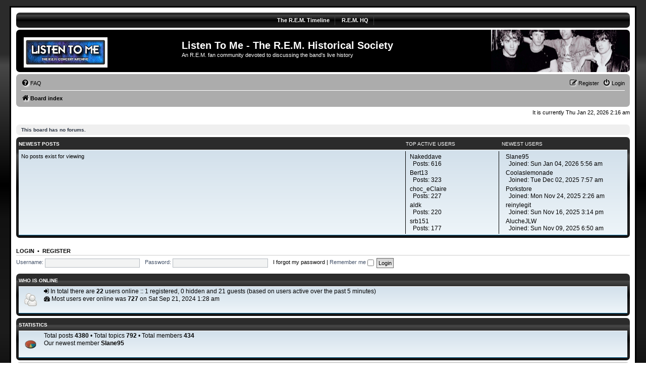

--- FILE ---
content_type: text/html; charset=UTF-8
request_url: https://remtimeline.com/listentome/index.php?sid=0204780721b83658790da6b36ae339e6
body_size: 4504
content:
<!DOCTYPE html>
<html dir="ltr" lang="en-gb">
<head>
<meta charset="utf-8" />
<meta http-equiv="X-UA-Compatible" content="IE=edge">
<meta name="viewport" content="width=device-width, initial-scale=1" />

<title>Listen To Me - The R.E.M. Historical Society - Index page</title>

	<link rel="alternate" type="application/atom+xml" title="Feed - Listen To Me - The R.E.M. Historical Society" href="/listentome/app.php/feed?sid=cb47a673dd72912b52ee6748ab9fac9e">			<link rel="alternate" type="application/atom+xml" title="Feed - New Topics" href="/listentome/app.php/feed/topics?sid=cb47a673dd72912b52ee6748ab9fac9e">				

<!--
	Style name:			Rock'n Roll
	Based on style:   	prosilver (this is the default phpBB3 style)
	Original author:	Tom Beddard ( http://www.subblue.com/ )
	Modified by:	  	Vinny ( http://www.suportephpbb.com.br )
	Ported by:			phpBB Spain ( https://www.phpbb-es.com )
-->


<link href="./styles/prosilver/theme/normalize.css?assets_version=57" rel="stylesheet">
<link href="./styles/prosilver/theme/base.css?assets_version=57" rel="stylesheet">
<link href="./styles/prosilver/theme/utilities.css?assets_version=57" rel="stylesheet">
<link href="./styles/prosilver/theme/common.css?assets_version=57" rel="stylesheet">
<link href="./styles/prosilver/theme/links.css?assets_version=57" rel="stylesheet">
<link href="./styles/prosilver/theme/content.css?assets_version=57" rel="stylesheet">
<link href="./styles/prosilver/theme/buttons.css?assets_version=57" rel="stylesheet">
<link href="./styles/prosilver/theme/cp.css?assets_version=57" rel="stylesheet">
<link href="./styles/prosilver/theme/forms.css?assets_version=57" rel="stylesheet">
<link href="./styles/prosilver/theme/icons.css?assets_version=57" rel="stylesheet">
<link href="./styles/prosilver/theme/colours.css?assets_version=57" rel="stylesheet">
<link href="./styles/prosilver/theme/responsive.css?assets_version=57" rel="stylesheet">

<link href="./assets/css/font-awesome.min.css?assets_version=57" rel="stylesheet">
<link href="./styles/rockn_roll/theme/stylesheet.css?assets_version=57" rel="stylesheet">




<!--[if lte IE 9]>
	<link href="./styles/prosilver/theme/tweaks.css?assets_version=57" rel="stylesheet">
<![endif]-->

<style type="text/css">
    .mention {
        color: #ff0000;
    }
</style>
	
<link href="./ext/dmzx/mchat/styles/prosilver/theme/mchat.css?assets_version=57" rel="stylesheet" media="screen" />
<link href="./ext/paul999/mention/styles/all/theme/mention.css?assets_version=57" rel="stylesheet" media="screen" />
<link href="./ext/phpbb/collapsiblecategories/styles/all/theme/collapsiblecategories.css?assets_version=57" rel="stylesheet" media="screen" />
<link href="./ext/rmcgirr83/elonw/styles/all/theme/elonw.css?assets_version=57" rel="stylesheet" media="screen" />
<link href="./ext/rmcgirr83/topfive/styles/prosilver/theme/topfive.css?assets_version=57" rel="stylesheet" media="screen" />
<link href="./ext/sniper/tables/styles/prosilver/theme/tables.css?assets_version=57" rel="stylesheet" media="screen" />




</head>
<body id="phpbb" class="nojs notouch section-index ltr ">




<div id="wrap" class="wrap">
	<a id="top" class="top-anchor" accesskey="t"></a>
	<div id="page-header">

<!-- Menu section - START -->
		<div class="responsive-hide">
			<div class="forumbg">
					<div class="inner">
						<div class="solidblockmenu">
							<ul>
								<li><a href="http://www.remtimeline.com/" title="The R.E.M. Timeline">The R.E.M. Timeline</a></li>
								<li><a href="http://www.remhq.com" title="R.E.M. HQ">R.E.M. HQ</a></li>									</ul>
						</div>
					</div>
			</div>
		</div>
<!-- Menu section - END -->
		<div class="headerbar" role="banner">
					<div class="inner">

			<div id="site-description" class="site-description">
				<a id="logo" class="logo" href="./index.php?sid=cb47a673dd72912b52ee6748ab9fac9e" title="Board index"><span class="site_logo"></span></a>
				<h1>Listen To Me - The R.E.M. Historical Society</h1>
				<p>An R.E.M. fan community devoted to discussing the band's live history</p>
				<p class="skiplink"><a href="#start_here">Skip to content</a></p>
			</div>

									
			</div>
					</div>
				<div class="navbar" role="navigation">
	<div class="inner">

	<ul id="nav-main" class="nav-main linklist" role="menubar">

		<li id="quick-links" class="quick-links dropdown-container responsive-menu hidden" data-skip-responsive="true">
			<a href="#" class="dropdown-trigger">
				<i class="icon fa-bars fa-fw" aria-hidden="true"></i><span>Quick links</span>
			</a>
			<div class="dropdown">
				<div class="pointer"><div class="pointer-inner"></div></div>
				<ul class="dropdown-contents" role="menu">
					
					
										<li class="separator"></li>

									</ul>
			</div>
		</li>

				<li data-skip-responsive="true">
			<a href="/listentome/app.php/help/faq?sid=cb47a673dd72912b52ee6748ab9fac9e" rel="help" title="Frequently Asked Questions" role="menuitem">
				<i class="icon fa-question-circle fa-fw" aria-hidden="true"></i><span>FAQ</span>
			</a>
		</li>
						
			<li class="rightside"  data-skip-responsive="true">
			<a href="./ucp.php?mode=login&amp;redirect=index.php&amp;sid=cb47a673dd72912b52ee6748ab9fac9e" title="Login" accesskey="x" role="menuitem">
				<i class="icon fa-power-off fa-fw" aria-hidden="true"></i><span>Login</span>
			</a>
		</li>
					<li class="rightside" data-skip-responsive="true">
				<a href="./ucp.php?mode=register&amp;sid=cb47a673dd72912b52ee6748ab9fac9e" role="menuitem">
					<i class="icon fa-pencil-square-o  fa-fw" aria-hidden="true"></i><span>Register</span>
				</a>
			</li>
						</ul>

	<ul id="nav-breadcrumbs" class="nav-breadcrumbs linklist navlinks" role="menubar">
				
		
		<li class="breadcrumbs" itemscope itemtype="https://schema.org/BreadcrumbList">

			
							<span class="crumb" itemtype="https://schema.org/ListItem" itemprop="itemListElement" itemscope><a itemprop="item" href="./index.php?sid=cb47a673dd72912b52ee6748ab9fac9e" accesskey="h" data-navbar-reference="index"><i class="icon fa-home fa-fw"></i><span itemprop="name">Board index</span></a><meta itemprop="position" content="1" /></span>

			
					</li>

		
			</ul>

	</div>
</div>
	</div>

	
	<a id="start_here" class="anchor"></a>
	<div id="page-body" class="page-body" role="main">
		
		
<p class="right responsive-center time">It is currently Thu Jan 22, 2026 2:16 am</p>



	<div class="panel">
		<div class="inner">
		<strong>This board has no forums.</strong>
		</div>
	</div>

	<a class="category" style="display: none; height: 0"></a>
<div class="forabg responsive-hide" id="top_five">
	<div class="inner">
	<ul class="topiclist">
		<li class="header">
			<dl class="row-item">
				<dt><div class="list-inner">Newest Posts</div></dt>
				<dd class="topics tf-active-header">Top Active Users</dd>
				<dd class="lastpost"><span>Newest Users</span></dd>
			</dl>
			<a href="/listentome/app.php/collapse/topfive?hash=edf49e37&amp;sid=cb47a673dd72912b52ee6748ab9fac9e" class="collapse-btn collapse-hide" data-hidden="" data-ajax="phpbb_collapse" data-overlay="true" title="Show this forum category" style="display: none; line-height: 0;"></a>		</li>
	</ul>
	<ul class="topiclist forums">
		<li class="row">
			<dl>
				<dt>
					<div class="list-inner">
						<ul>
															<li>
																			No posts exist for viewing
																	</li>
													</ul>
					</div>
				</dt>
				<dd class="topics tf-most-active">
					<ul>
													<li>
								<span class="meta"><span class="username">Nakeddave</span><span><br />&nbsp;&nbsp;Posts: <a href="./search.php?author_id=49&amp;sr=posts&amp;sid=cb47a673dd72912b52ee6748ab9fac9e">616</a></span></span>
							</li>
													<li>
								<span class="meta"><span class="username">Bert13</span><span><br />&nbsp;&nbsp;Posts: <a href="./search.php?author_id=107&amp;sr=posts&amp;sid=cb47a673dd72912b52ee6748ab9fac9e">323</a></span></span>
							</li>
													<li>
								<span class="meta"><span class="username">choc_eClaire</span><span><br />&nbsp;&nbsp;Posts: <a href="./search.php?author_id=414&amp;sr=posts&amp;sid=cb47a673dd72912b52ee6748ab9fac9e">227</a></span></span>
							</li>
													<li>
								<span class="meta"><span class="username">aldk</span><span><br />&nbsp;&nbsp;Posts: <a href="./search.php?author_id=131&amp;sr=posts&amp;sid=cb47a673dd72912b52ee6748ab9fac9e">220</a></span></span>
							</li>
													<li>
								<span class="meta"><span class="username">srb151</span><span><br />&nbsp;&nbsp;Posts: <a href="./search.php?author_id=221&amp;sr=posts&amp;sid=cb47a673dd72912b52ee6748ab9fac9e">177</a></span></span>
							</li>
											</ul>
				</dd>
				<dd class="lastpost tf-newest"><span>
					<ul>
													<li>
								<span class="meta"><span class="username">Slane95</span><span><br />&nbsp;&nbsp;Joined: Sun Jan 04, 2026 5:56 am</span></span>
							</li>
													<li>
								<span class="meta"><span class="username">Coolaslemonade</span><span><br />&nbsp;&nbsp;Joined: Tue Dec 02, 2025 7:57 am</span></span>
							</li>
													<li>
								<span class="meta"><span class="username">Porkstore</span><span><br />&nbsp;&nbsp;Joined: Mon Nov 24, 2025 2:26 am</span></span>
							</li>
													<li>
								<span class="meta"><span class="username">reinylegit</span><span><br />&nbsp;&nbsp;Joined: Sun Nov 16, 2025 3:14 pm</span></span>
							</li>
													<li>
								<span class="meta"><span class="username">AlucheJLW</span><span><br />&nbsp;&nbsp;Joined: Sun Nov 09, 2025 6:50 am</span></span>
							</li>
											</ul>
				</span></dd>
			</dl>
		</li>
	</ul>
	</div>
</div>

	<form method="post" action="./ucp.php?mode=login&amp;sid=cb47a673dd72912b52ee6748ab9fac9e" class="headerspace">
	<h3><a href="./ucp.php?mode=login&amp;redirect=index.php&amp;sid=cb47a673dd72912b52ee6748ab9fac9e">Login</a>&nbsp; &bull; &nbsp;<a href="./ucp.php?mode=register&amp;sid=cb47a673dd72912b52ee6748ab9fac9e">Register</a></h3>
		<fieldset class="quick-login">
			<label for="username"><span>Username:</span> <input type="text" tabindex="1" name="username" id="username" size="10" class="inputbox" title="Username" /></label>
			<label for="password"><span>Password:</span> <input type="password" tabindex="2" name="password" id="password" size="10" class="inputbox" title="Password" autocomplete="off" /></label>
							<a href="/listentome/app.php/user/forgot_password?sid=cb47a673dd72912b52ee6748ab9fac9e">I forgot my password</a>
										<span class="responsive-hide">|</span> <label for="autologin">Remember me <input type="checkbox" tabindex="4" name="autologin" id="autologin" /></label>
						<input type="submit" tabindex="5" name="login" value="Login" class="button2" />
			<input type="hidden" name="redirect" value="./index.php?sid=cb47a673dd72912b52ee6748ab9fac9e" />
<input type="hidden" name="creation_time" value="1769048167" />
<input type="hidden" name="form_token" value="6dcde654752ce7263080fb6e939c518f835a844b" />

			
			
		</fieldset>
	</form>


<br />
<div class="forabg">
		<div class="inner">
			<ul class="topiclist">
				<li class="header">
					<dl class="row-item">
						<dt><div class="list-inner">Who is online</div></dt>
					</dl>
				</li>
			</ul>
			<ul class="topiclist forums"> 
					<li class="row">
				<dt title="Who is online">
					<div class="list-inner2">
						<dl class="row-item" style="background-image: url(./styles/rockn_roll/theme/images/member.gif); background-repeat: no-repeat; padding-left: 50px;">
			<p>
						<i class="fa fa-sign-in"></i> In total there are <strong>22</strong> users online :: 1 registered, 0 hidden and 21 guests (based on users active over the past 5 minutes)<br /><i class="fa fa-tachometer"></i> Most users ever online was <strong>727</strong> on Sat Sep 21, 2024 1:28 am<br /> 
									</p>
						</dl>
					</div>
				</dt>
					</li>
			</ul>
		</div>
</div>



<div class="forabg">
		<div class="inner">
			<ul class="topiclist">
				<li class="header">
					<dl class="row-item">
						<dt><div class="list-inner">Statistics</div></dt>
					</dl>
				</li>
			</ul>
			<ul class="topiclist forums"> 
					<li class="row">
				<dt title="Statistics">
					<div class="list-inner2">
						<dl class="row-item" style="background-image: url(./styles/rockn_roll/theme/images/stats.gif); background-repeat: no-repeat; padding-left: 50px;">
		<p>
						Total posts <strong>4380</strong> &bull; Total topics <strong>792</strong> &bull; Total members <strong>434</strong> <br /> Our newest member <strong><a href="./memberlist.php?mode=viewprofile&amp;u=8876&amp;sid=cb47a673dd72912b52ee6748ab9fac9e" class="username">Slane95</a></strong>
					</p>
						</dl>
					</div>
				</dt>
					</li>
			</ul>
		</div>
</div>


			</div>


<div id="page-footer" class="page-footer" role="contentinfo">
	<div class="navbar" role="navigation">
	<div class="inner">

	<ul id="nav-footer" class="nav-footer linklist" role="menubar">
		<li class="breadcrumbs">
									<span class="crumb"><a href="./index.php?sid=cb47a673dd72912b52ee6748ab9fac9e" data-navbar-reference="index"><i class="icon fa-home fa-fw" aria-hidden="true"></i><span>Board index</span></a></span>					</li>
		
				<li class="rightside">All times are <span title="UTC">UTC</span></li>
							<li class="rightside">
				<a href="./ucp.php?mode=delete_cookies&amp;sid=cb47a673dd72912b52ee6748ab9fac9e" data-ajax="true" data-refresh="true" role="menuitem">
					<i class="icon fa-trash fa-fw" aria-hidden="true"></i><span>Delete cookies</span>
				</a>
			</li>
														</ul>

	</div>
</div>

	<div class="copyright">
				<p class="footer-row">
			<span class="footer-copyright">Powered by <a href="https://www.phpbb.com/">phpBB</a>&reg; Forum Software &copy; phpBB Limited<br />Style <a href="http://www.suportephpbb.com.br"><strong>Rock'n Roll</strong></a> ported 3.3 by <a href="https://www.phpbb-es.com"><strong>phpBB Spain</strong></a></span>
		</p>
						<p class="footer-row" role="menu">
			<a class="footer-link" href="./ucp.php?mode=privacy&amp;sid=cb47a673dd72912b52ee6748ab9fac9e" title="Privacy" role="menuitem">
				<span class="footer-link-text">Privacy</span>
			</a>
			|
			<a class="footer-link" href="./ucp.php?mode=terms&amp;sid=cb47a673dd72912b52ee6748ab9fac9e" title="Terms" role="menuitem">
				<span class="footer-link-text">Terms</span>
			</a>
		</p>
					</div>

	<div id="darkenwrapper" class="darkenwrapper" data-ajax-error-title="AJAX error" data-ajax-error-text="Something went wrong when processing your request." data-ajax-error-text-abort="User aborted request." data-ajax-error-text-timeout="Your request timed out; please try again." data-ajax-error-text-parsererror="Something went wrong with the request and the server returned an invalid reply.">
		<div id="darken" class="darken">&nbsp;</div>
	</div>

	<div id="phpbb_alert" class="phpbb_alert" data-l-err="Error" data-l-timeout-processing-req="Request timed out.">
		<a href="#" class="alert_close">
			<i class="icon fa-times-circle fa-fw" aria-hidden="true"></i>
		</a>
		<h3 class="alert_title">&nbsp;</h3><p class="alert_text"></p>
	</div>
	<div id="phpbb_confirm" class="phpbb_alert">
		<a href="#" class="alert_close">
			<i class="icon fa-times-circle fa-fw" aria-hidden="true"></i>
		</a>
		<div class="alert_text"></div>
	</div>
</div>

</div>

<div>
	<a id="bottom" class="anchor" accesskey="z"></a>
	</div>

<script src="./assets/javascript/jquery-3.6.0.min.js?assets_version=57"></script>
<script src="./assets/javascript/core.js?assets_version=57"></script>


<script>
		var elonw_title = "Opens\u0020in\u0020new\u0020window";
</script>
<script>
(function($) {  // Avoid conflicts with other libraries

'use strict';

	phpbb.addAjaxCallback('reporttosfs', function(data) {
		if (data.postid !== "undefined") {
			$('#sfs' + data.postid).hide();
			phpbb.closeDarkenWrapper(5000);
		}
	});

})(jQuery);
</script>
<script src="./ext/phpbb/collapsiblecategories/styles/all/template/js/collapsiblecategories.js?assets_version=57"></script>
<script src="./styles/prosilver/template/forum_fn.js?assets_version=57"></script>
<script src="./styles/prosilver/template/ajax.js?assets_version=57"></script>
<script src="./ext/rmcgirr83/elonw/styles/all/template/js/elonw.js?assets_version=57"></script>



</body>
</html>
